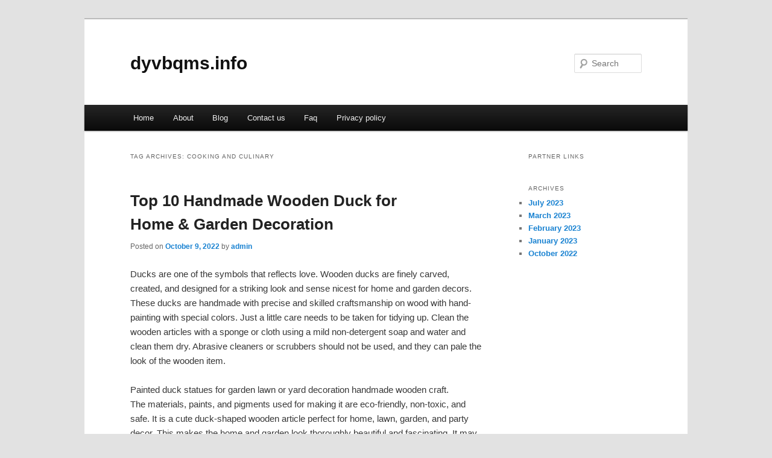

--- FILE ---
content_type: text/html; charset=UTF-8
request_url: https://dyvbqms.info/tag/cooking-and-culinary
body_size: 4898
content:
<!DOCTYPE html>
<!--[if IE 6]>
<html id="ie6" dir="ltr" lang="en-US">
<![endif]-->
<!--[if IE 7]>
<html id="ie7" dir="ltr" lang="en-US">
<![endif]-->
<!--[if IE 8]>
<html id="ie8" dir="ltr" lang="en-US">
<![endif]-->
<!--[if !(IE 6) & !(IE 7) & !(IE 8)]><!-->
<html dir="ltr" lang="en-US">
<!--<![endif]-->
<head>
<meta charset="UTF-8" />
<meta name="viewport" content="width=device-width" />
<title>Cooking and Culinary | dyvbqms.info</title>
<link rel="profile" href="https://gmpg.org/xfn/11" />
<link rel="stylesheet" type="text/css" media="all" href="https://dyvbqms.info/wp-content/themes/DMC/style.css" />
<link rel="pingback" href="https://dyvbqms.info/xmlrpc.php" />
<!--[if lt IE 9]>
<script src="https://dyvbqms.info/wp-content/themes/DMC/js/html5.js" type="text/javascript"></script>
<![endif]-->
<link rel="alternate" type="application/rss+xml" title="dyvbqms.info &raquo; Feed" href="https://dyvbqms.info/feed" />
<link rel="alternate" type="application/rss+xml" title="dyvbqms.info &raquo; Comments Feed" href="https://dyvbqms.info/comments/feed" />
<link rel="alternate" type="application/rss+xml" title="dyvbqms.info &raquo; Cooking and Culinary Tag Feed" href="https://dyvbqms.info/tag/cooking-and-culinary/feed" />
<link rel="EditURI" type="application/rsd+xml" title="RSD" href="https://dyvbqms.info/xmlrpc.php?rsd" />
<link rel="wlwmanifest" type="application/wlwmanifest+xml" href="https://dyvbqms.info/wp-includes/wlwmanifest.xml" /> 
<link rel='index' title='dyvbqms.info' href='https://dyvbqms.info' />
<meta name="generator" content="WordPress 3.1.3" />
</head>

<body class="archive tag tag-cooking-and-culinary tag-31 two-column right-sidebar">
<div id="page" class="hfeed">
	<header id="branding" role="banner">
			<hgroup>
				<h1 id="site-title"><span><a href="https://dyvbqms.info/" rel="home">dyvbqms.info</a></span></h1>
				<h2 id="site-description"></h2>
			</hgroup>


								<form method="get" id="searchform" action="https://dyvbqms.info/">
		<label for="s" class="assistive-text">Search</label>
		<input type="text" class="field" name="s" id="s" placeholder="Search" />
		<input type="submit" class="submit" name="submit" id="searchsubmit" value="Search" />
	</form>
			
			<nav id="access" role="navigation">
				<h3 class="assistive-text">Main menu</h3>
								<div class="skip-link"><a class="assistive-text" href="#content">Skip to primary content</a></div>
									<div class="skip-link"><a class="assistive-text" href="#secondary">Skip to secondary content</a></div>
												<div class="menu"><ul><li ><a href="https://dyvbqms.info/" title="Home">Home</a></li><li class="page_item page-item-5"><a href="https://dyvbqms.info/about" title="About">About</a></li><li class="page_item page-item-11"><a href="https://dyvbqms.info/blog" title="Blog">Blog</a></li><li class="page_item page-item-7"><a href="https://dyvbqms.info/contact-us" title="Contact us">Contact us</a></li><li class="page_item page-item-9"><a href="https://dyvbqms.info/faq" title="Faq">Faq</a></li><li class="page_item page-item-13"><a href="https://dyvbqms.info/privacy-policy" title="Privacy policy">Privacy policy</a></li></ul></div>
			</nav><!-- #access -->
	</header><!-- #branding -->


	<div id="main">

		<section id="primary">
			<div id="content" role="main">

			
				<header class="page-header">
					<h1 class="page-title">Tag Archives: <span>Cooking and Culinary</span></h1>

									</header>

				
								
					
	<article id="post-22" class="post-22 post type-post status-publish format-standard hentry category-uncategorized tag-consumer-information tag-cooking-and-culinary tag-family tag-gardening tag-home-improvement-furniture tag-real-estate tag-security">
		<header class="entry-header">
						<h1 class="entry-title"><a href="https://dyvbqms.info/22" rel="bookmark">Top 10 Handmade Wooden Duck for Home &#038; Garden Decoration</a></h1>
			
						<div class="entry-meta">
				<span class="sep">Posted on </span><a href="https://dyvbqms.info/22" title="1:46 pm" rel="bookmark"><time class="entry-date" datetime="2022-10-09T13:46:34+00:00">October 9, 2022</time></a><span class="by-author"> <span class="sep"> by </span> <span class="author vcard"><a class="url fn n" href="https://dyvbqms.info/author/admin" title="View all posts by admin" rel="author">admin</a></span></span>			</div><!-- .entry-meta -->
			
					</header><!-- .entry-header -->

				<div class="entry-content">
			<p>Ducks are one of the symbols that reflects love. Wooden ducks are finely carved, created, and designed for a striking look and sense nicest for home and garden decors. These ducks are handmade with precise and skilled craftsmanship on wood with hand-painting with special colors. Just a little care needs to be taken for tidying up. Clean the wooden articles with a sponge or cloth using a mild non-detergent soap and water and clean them dry. Abrasive cleaners or scrubbers should not be used, and they can pale the look of the wooden item.</p>
<p>Painted duck statues for garden lawn or yard decoration handmade wooden craft.<br />
The materials, paints, and pigments used for making it are eco-friendly, non-toxic, and safe. It is a cute duck-shaped wooden article perfect for home, lawn, garden, and party decor. This makes the home and garden look thoroughly beautiful and fascinating. It may come in different sizes according to the customer&#8217;s requirements.<br />
Wooden ducks crafts ornaments desktop decoration for home party<br />
It is made of wood crafted beautifully, giving a cute and unique look. It has a realistic shape, and the handcrafters had given the wooden duck&#8217;s excellent details with fine skills. It is purposefully suitable for garden, office, home, office, and desktop decoration. It makes the mood refreshed and brings happiness to daily life. It is also a great gift for children, friends, or lovers.<br />
Zoltamulata handcrafted wooden duck pair showpiece for home interior decor ducks<br />
These ducks are made up of good-quality wood material. It is certainly suitable for home and car too. This makes the home look better and greatly enchanted.<br />
Wooden Hand-Painted Ducks<br />
The Rajasthan artists are greatly skilled in the handcrafting of wooden articles. This is one of their articles beautifully hand-painted and carved. This is suitable and beautifully embraces a comfortable corner of the office or home.<br />
Wooden Duck Home Decor<br />
This is a fascinating and beautifully detailed design made up of wood. The details in the duck are very well shown. Though it is not painted, it gives a rich and royal look to the home decor.<br />
Klowage Duck Decorative showpiece<br />
This is enormously best for home decorative purposes. It is completely made up of wood and comes in multicolor according to customers choice. It gives a little vintage theme to the home. Looks great and has a great impact on people.<br />
LAVANSHI 4&#8243; Kadamba Wood Duck Decorative Showpiece<br />
This wood duck showpiece is extremely ethnic and authentic. The artisans have precisely given the minute details, making this woodcraft a masterwork. It is suitable for the home decor purpose giving a delightful look to the home.<br />
3×Rustic Style Duck lovely nautical wooden duck set photo prop table shelf display home decor<br />
These highly detailed handmade duck models are very fascinating and elegant. They are well-crafted and carved with details. It is colored and feels cute to be a part of home and garden decor.<br />
Handmade Ducks by DCUK<br />
This handmade duck is so much more than just a decor ornament. It is made up of wood with specific details unique from most other handcrafted wooden duck decors. It is perfectly sculpted, and the hat and boots make it more attractive.<br />
Wooden Birds Gift Set<br />
This can be used for home decor or garden decor purposes. It could also be gifted to loved ones. Just protect it from water and dust with a small cotton hand broom to remove the accumulated dirt.<br />
The wooden duck articles are perfect for your garden decor and home decor. It gives the place a unique and new look. We also provide the best handmade wooden duck decor for home and garden decor purposes. The painted wooden ducks with boots are specifically good and prominent at our place. You can also buy the best duck models from us at a reasonable price and more offers.</p>
<div class="mads-block"></div>					</div><!-- .entry-content -->
		
		<footer class="entry-meta">
												<span class="cat-links">
				<span class="entry-utility-prep entry-utility-prep-cat-links">Posted in</span> <a href="https://dyvbqms.info/category/uncategorized" title="View all posts in Uncategorized" rel="category tag">Uncategorized</a>			</span>
															<span class="sep"> | </span>
							<span class="tag-links">
				<span class="entry-utility-prep entry-utility-prep-tag-links">Tagged</span> <a href="https://dyvbqms.info/tag/consumer-information" rel="tag">Consumer Information</a>, <a href="https://dyvbqms.info/tag/cooking-and-culinary" rel="tag">Cooking and Culinary</a>, <a href="https://dyvbqms.info/tag/family" rel="tag">Family</a>, <a href="https://dyvbqms.info/tag/gardening" rel="tag">Gardening</a>, <a href="https://dyvbqms.info/tag/home-improvement-furniture" rel="tag">Home Improvement &amp; Furniture</a>, <a href="https://dyvbqms.info/tag/real-estate" rel="tag">Real Estate</a>, <a href="https://dyvbqms.info/tag/security" rel="tag">Security</a>			</span>
						
			
					</footer><!-- .entry-meta -->
	</article><!-- #post-22 -->

				
				
			
			</div><!-- #content -->
		</section><!-- #primary -->

		<div id="secondary" class="widget-area" role="complementary">
			<aside id="execphp-4" class="widget widget_execphp"><h3 class="widget-title">Partner Links</h3>			<div class="execphpwidget"></div>
		</aside><aside id="archives-2" class="widget widget_archive"><h3 class="widget-title">Archives</h3>		<ul>
			<li><a href='https://dyvbqms.info/date/2023/07' title='July 2023'>July 2023</a></li>
	<li><a href='https://dyvbqms.info/date/2023/03' title='March 2023'>March 2023</a></li>
	<li><a href='https://dyvbqms.info/date/2023/02' title='February 2023'>February 2023</a></li>
	<li><a href='https://dyvbqms.info/date/2023/01' title='January 2023'>January 2023</a></li>
	<li><a href='https://dyvbqms.info/date/2022/10' title='October 2022'>October 2022</a></li>
		</ul>
</aside>		</div><!-- #secondary .widget-area -->
<!-- wmm d -->
	</div><!-- #main -->

	<footer id="colophon" role="contentinfo">

			
<div id="supplementary" class="one">
	
	
		<div id="third" class="widget-area" role="complementary">
		<aside id="tag_cloud-2" class="widget widget_tag_cloud"><h3 class="widget-title">keyword</h3><div class="tagcloud"><a href='https://dyvbqms.info/tag/aerospace-defence' class='tag-link-5' title='1 topic' style='font-size: 8pt;'>Aerospace &amp; Defence</a>
<a href='https://dyvbqms.info/tag/aerospace-defense' class='tag-link-12' title='1 topic' style='font-size: 8pt;'>Aerospace &amp; Defense</a>
<a href='https://dyvbqms.info/tag/agriculture-forestry' class='tag-link-13' title='1 topic' style='font-size: 8pt;'>Agriculture &amp; Forestry</a>
<a href='https://dyvbqms.info/tag/automobiles-motorcycles' class='tag-link-6' title='2 topics' style='font-size: 22pt;'>Automobiles &amp; Motorcycles</a>
<a href='https://dyvbqms.info/tag/business-creation-development' class='tag-link-24' title='1 topic' style='font-size: 8pt;'>Business Creation &amp; Development</a>
<a href='https://dyvbqms.info/tag/business-services' class='tag-link-3' title='2 topics' style='font-size: 22pt;'>Business Services</a>
<a href='https://dyvbqms.info/tag/careers' class='tag-link-28' title='1 topic' style='font-size: 8pt;'>Careers</a>
<a href='https://dyvbqms.info/tag/chemicals-allied-products' class='tag-link-14' title='1 topic' style='font-size: 8pt;'>Chemicals &amp; Allied Products</a>
<a href='https://dyvbqms.info/tag/computer-repair-consulting' class='tag-link-37' title='1 topic' style='font-size: 8pt;'>Computer Repair &amp; Consulting</a>
<a href='https://dyvbqms.info/tag/construction-maintenance' class='tag-link-15' title='1 topic' style='font-size: 8pt;'>Construction &amp; Maintenance</a>
<a href='https://dyvbqms.info/tag/consumer-goods-services' class='tag-link-16' title='1 topic' style='font-size: 8pt;'>Consumer Goods &amp; Services</a>
<a href='https://dyvbqms.info/tag/consumer-information' class='tag-link-30' title='1 topic' style='font-size: 8pt;'>Consumer Information</a>
<a href='https://dyvbqms.info/tag/cooking-and-culinary' class='tag-link-31' title='1 topic' style='font-size: 8pt;'>Cooking and Culinary</a>
<a href='https://dyvbqms.info/tag/data-communication' class='tag-link-38' title='1 topic' style='font-size: 8pt;'>Data Communication</a>
<a href='https://dyvbqms.info/tag/domestic-services' class='tag-link-25' title='1 topic' style='font-size: 8pt;'>Domestic Services</a>
<a href='https://dyvbqms.info/tag/e-books' class='tag-link-39' title='1 topic' style='font-size: 8pt;'>E-Books</a>
<a href='https://dyvbqms.info/tag/electronics-and-electrical' class='tag-link-36' title='1 topic' style='font-size: 8pt;'>Electronics and Electrical</a>
<a href='https://dyvbqms.info/tag/employment-work' class='tag-link-4' title='2 topics' style='font-size: 22pt;'>Employment &amp; Work</a>
<a href='https://dyvbqms.info/tag/energy' class='tag-link-17' title='1 topic' style='font-size: 8pt;'>Energy</a>
<a href='https://dyvbqms.info/tag/engineering-industry' class='tag-link-27' title='1 topic' style='font-size: 8pt;'>Engineering Industry</a>
<a href='https://dyvbqms.info/tag/environment' class='tag-link-18' title='1 topic' style='font-size: 8pt;'>Environment</a>
<a href='https://dyvbqms.info/tag/family' class='tag-link-32' title='1 topic' style='font-size: 8pt;'>Family</a>
<a href='https://dyvbqms.info/tag/food-related-products' class='tag-link-19' title='1 topic' style='font-size: 8pt;'>Food &amp; Related Products</a>
<a href='https://dyvbqms.info/tag/gadgets' class='tag-link-47' title='1 topic' style='font-size: 8pt;'>Gadgets</a>
<a href='https://dyvbqms.info/tag/gardening' class='tag-link-33' title='1 topic' style='font-size: 8pt;'>Gardening</a>
<a href='https://dyvbqms.info/tag/graphics-and-multimedia' class='tag-link-40' title='1 topic' style='font-size: 8pt;'>Graphics and Multimedia</a>
<a href='https://dyvbqms.info/tag/hardware' class='tag-link-41' title='1 topic' style='font-size: 8pt;'>Hardware</a>
<a href='https://dyvbqms.info/tag/health' class='tag-link-9' title='1 topic' style='font-size: 8pt;'>Health</a>
<a href='https://dyvbqms.info/tag/home-improvement-furniture' class='tag-link-34' title='1 topic' style='font-size: 8pt;'>Home Improvement &amp; Furniture</a>
<a href='https://dyvbqms.info/tag/industrial-goods-services' class='tag-link-7' title='2 topics' style='font-size: 22pt;'>Industrial goods &amp; Services</a>
<a href='https://dyvbqms.info/tag/management' class='tag-link-8' title='2 topics' style='font-size: 22pt;'>Management</a>
<a href='https://dyvbqms.info/tag/medicine' class='tag-link-10' title='1 topic' style='font-size: 8pt;'>Medicine</a>
<a href='https://dyvbqms.info/tag/mobile-computing' class='tag-link-42' title='1 topic' style='font-size: 8pt;'>Mobile Computing</a>
<a href='https://dyvbqms.info/tag/pharmacy' class='tag-link-11' title='1 topic' style='font-size: 8pt;'>Pharmacy</a>
<a href='https://dyvbqms.info/tag/programming' class='tag-link-43' title='1 topic' style='font-size: 8pt;'>Programming</a>
<a href='https://dyvbqms.info/tag/publishing-printing' class='tag-link-20' title='1 topic' style='font-size: 8pt;'>Publishing &amp; Printing</a>
<a href='https://dyvbqms.info/tag/real-estate' class='tag-link-29' title='1 topic' style='font-size: 8pt;'>Real Estate</a>
<a href='https://dyvbqms.info/tag/security' class='tag-link-35' title='2 topics' style='font-size: 22pt;'>Security</a>
<a href='https://dyvbqms.info/tag/software' class='tag-link-44' title='1 topic' style='font-size: 8pt;'>Software</a>
<a href='https://dyvbqms.info/tag/systems' class='tag-link-45' title='1 topic' style='font-size: 8pt;'>Systems</a>
<a href='https://dyvbqms.info/tag/technology' class='tag-link-46' title='1 topic' style='font-size: 8pt;'>Technology</a>
<a href='https://dyvbqms.info/tag/telecommunications' class='tag-link-21' title='1 topic' style='font-size: 8pt;'>Telecommunications</a>
<a href='https://dyvbqms.info/tag/textiles-nonwovens' class='tag-link-22' title='1 topic' style='font-size: 8pt;'>Textiles &amp; Nonwovens</a>
<a href='https://dyvbqms.info/tag/translation-services' class='tag-link-26' title='1 topic' style='font-size: 8pt;'>Translation Services</a>
<a href='https://dyvbqms.info/tag/transportation-logistics' class='tag-link-23' title='1 topic' style='font-size: 8pt;'>Transportation &amp; Logistics</a></div>
</aside>	</div><!-- #third .widget-area -->
	</div><!-- #supplementary -->
			<div id="site-generator">
								<center/>
<!-- begin footer -->

<div id="footer">Copyright &copy; 2026 <a href="https://dyvbqms.info" title="dyvbqms.info">dyvbqms.info</a> - All rights reserved

  <div id="credit"></div>
</div>
</div>
<script defer src="https://static.cloudflareinsights.com/beacon.min.js/vcd15cbe7772f49c399c6a5babf22c1241717689176015" integrity="sha512-ZpsOmlRQV6y907TI0dKBHq9Md29nnaEIPlkf84rnaERnq6zvWvPUqr2ft8M1aS28oN72PdrCzSjY4U6VaAw1EQ==" data-cf-beacon='{"version":"2024.11.0","token":"60cd484534034f398ed715adf74fec2f","r":1,"server_timing":{"name":{"cfCacheStatus":true,"cfEdge":true,"cfExtPri":true,"cfL4":true,"cfOrigin":true,"cfSpeedBrain":true},"location_startswith":null}}' crossorigin="anonymous"></script>
</body></html>
			</div>
	</footer><!-- #colophon -->
</div><!-- #page -->


</body>
</html>